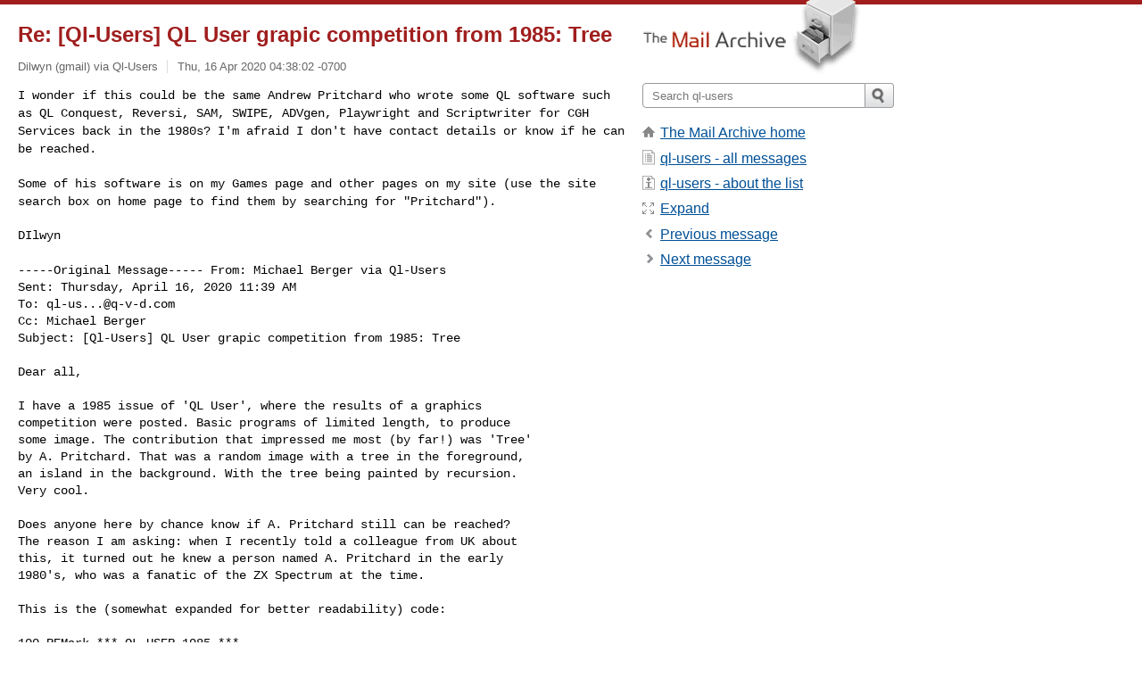

--- FILE ---
content_type: text/html; charset=utf-8
request_url: https://www.mail-archive.com/ql-users@lists.q-v-d.com/msg18397.html
body_size: 4079
content:
<!DOCTYPE html>
<html lang="en">
<head>
<title>Re: [Ql-Users] QL User grapic competition from 1985: Tree</title>
<meta name="viewport" content="width=device-width, initial-scale=1">
<link rel="apple-touch-icon" sizes="114x114" href="/apple-touch-icon-114x114.png">
<link rel="apple-touch-icon" sizes="72x72" href="/apple-touch-icon-72x72.png">
<link rel="apple-touch-icon" sizes="57x57" href="/apple-touch-icon-57x57.png">
<link rel="shortcut icon" href="/favicon.ico">
<link rel="contents" href="index.html#18397" id="c">
<link rel="index" href="maillist.html#18397" id="i">
<link rel="prev" href="msg18396.html" id="p">
<link rel="next" href="msg18398.html" id="n">
<link rel="canonical" href="https://www.mail-archive.com/ql-users@lists.q-v-d.com/msg18397.html">
<link rel="stylesheet" href="/normalize.css" media="screen">
<link rel="stylesheet" href="/master.css" media="screen">

<!--[if lt IE 9]>
<link rel="stylesheet" href="/ie.css" media="screen">
<![endif]-->
</head>
<body>
<script language="javascript" type="text/javascript">
document.onkeydown = NavigateThrough;
function NavigateThrough (event)
{
  if (!document.getElementById) return;
  if (window.event) event = window.event;
  if (event.target.tagName == 'INPUT') return;
  if (event.ctrlKey || event.metaKey) return;
  var link = null;
  switch (event.keyCode ? event.keyCode : event.which ? event.which : null) {
    case 74:
    case 80:
      link = document.getElementById ('p');
      break;
    case 75:
    case 78:
      link = document.getElementById ('n');
      break;
    case 69:
      link = document.getElementById ('e');
      break;
    }
  if (link && link.href) document.location = link.href;
}
</script>
<div itemscope itemtype="http://schema.org/Article" class="container">
<div class="skipLink">
<a href="#nav">Skip to site navigation (Press enter)</a>
</div>
<div class="content" role="main">
<div class="msgHead">
<h1>
<span class="subject"><a href="/search?l=ql-users@lists.q-v-d.com&amp;q=subject:%22Re%5C%3A+%5C%5BQl%5C-Users%5C%5D+QL+User+grapic+competition+from+1985%5C%3A+Tree%22&amp;o=newest" rel="nofollow"><span itemprop="name">Re: [Ql-Users] QL User grapic competition from 1985: Tree</span></a></span>
</h1>
<p class="darkgray font13">
<span class="sender pipe"><a href="/search?l=ql-users@lists.q-v-d.com&amp;q=from:%22Dilwyn+%5C%28gmail%5C%29+via+Ql%5C-Users%22" rel="nofollow"><span itemprop="author" itemscope itemtype="http://schema.org/Person"><span itemprop="name">Dilwyn (gmail) via Ql-Users</span></span></a></span>
<span class="date"><a href="/search?l=ql-users@lists.q-v-d.com&amp;q=date:20200416" rel="nofollow">Thu, 16 Apr 2020 04:38:02 -0700</a></span>
</p>
</div>
<div itemprop="articleBody" class="msgBody">
<!--X-Body-of-Message-->
<tt>I wonder if this could be the same Andrew Pritchard who wrote some QL 
</tt><tt>software such as QL Conquest, Reversi, SAM, SWIPE, ADVgen, Playwright and 
</tt><tt>Scriptwriter for CGH Services back in the 1980s? I'm afraid I don't have 
</tt><tt>contact details or know if he can be reached.
</tt><pre style="margin: 0em;">

</pre><tt>Some of his software is on my Games page and other pages on my site (use the 
</tt><tt>site search box on home page to find them by searching for &quot;Pritchard&quot;).
</tt><pre style="margin: 0em;"></pre><pre>

DIlwyn

</pre><tt>-----Original Message----- 
</tt><tt>From: Michael Berger via Ql-Users
</tt><pre style="margin: 0em;">
Sent: Thursday, April 16, 2020 11:39 AM
To: <a href="/cdn-cgi/l/email-protection" class="__cf_email__" data-cfemail="d7a6bbfaa2a4f9f9f997a6faa1fab3f9b4b8ba">[email&#160;protected]</a>
Cc: Michael Berger
Subject: [Ql-Users] QL User grapic competition from 1985: Tree

Dear all,

I have a 1985 issue of 'QL User', where the results of a graphics
competition were posted. Basic programs of limited length, to produce
some image. The contribution that impressed me most (by far!) was 'Tree'
by A. Pritchard. That was a random image with a tree in the foreground,
an island in the background. With the tree being painted by recursion.
Very cool.

Does anyone here by chance know if A. Pritchard still can be reached?
The reason I am asking: when I recently told a colleague from UK about
this, it turned out he knew a person named A. Pritchard in the early
1980's, who was a fanatic of the ZX Spectrum at the time.

This is the (somewhat expanded for better readability) code:

100 REMark *** QL USER 1985 ***
110 REMark *** Tree by A. Pritchard ***
120 PAPER 5:PAPER#2,5:WINDOW 512,256,0,0
125 WINDOW#2,512,256,0,0:MODE 8
130 INK 7:FILL 1:CIRCLE 80,60,10:FILL 0:INK#2,0
140 FOR i=1 TO 10:CIRCLE 80,2,i,.1,PI/2:NEXT i
150 FOR h=25 TO 12 STEP -1:d:NEXT h:INK 0:FILL 1
160 LINE 0,-3 TO 28,40 TO 36,40:ARC TO 50,-3,PI/2
170 FILL 0:tr 28,40,20,8:INK 3:AT 0,5:OVER 1
180 CSIZE 3,1:PRINT '&quot;Shivering in the Wind&quot;';
190 CSIZE 2,0:PRINT &quot;AP85&quot;;
195 :
200 DEFine PROCedure tr(x,y,l,b)
205 LOCal i,f,g,b1
210 IF l&lt;2 THEN RETurn
220 FOR i=1 TO 4
230 b1=b/2:IF b/2 &gt;1 THEN FILL 1
240 f=x+(i*l-1.2*l-RND(1))*1.2:g=y+RND(l*2.3)-1/3
250 k=0:IF i=4 AND l=20 THEN k=3
260 LINE x,y TO f,g TO f+b1-1,g
270 LINE TO x+b-1,y-k TO x,y
280 FILL 0:tr f,g,l/2,b/2:NEXT i
285 END DEFine
287 :
290 DEFine PROCedure d
295 p=RND(150)-30:g=RND(160)
300 INK 3:FILL 1:LINE p,10 TO (p+g)/2,h TO g,10
310 FILL 0:INK 7:LINE (p+g)/2,h TO g,10:INK 3,5
320 FILL 1:LINE p,10 TO (p+g)/2,10-(h-10)/3 TO g,10
330 FILL 0
340 END DEFine

Thanks and best regards,

Michael


_______________________________________________
QL-Users Mailing List

--
This email has been checked for viruses by AVG.
<a  rel="nofollow" href="https://www.avg.com">https://www.avg.com</a>

_______________________________________________
QL-Users Mailing List
</pre>

</div>
<div class="msgButtons margintopdouble">
<ul class="overflow">
<li class="msgButtonItems"><a class="button buttonleft " accesskey="p" href="msg18396.html">Previous message</a></li>
<li class="msgButtonItems textaligncenter"><a class="button" accesskey="c" href="index.html#18397">View by thread</a></li>
<li class="msgButtonItems textaligncenter"><a class="button" accesskey="i" href="maillist.html#18397">View by date</a></li>
<li class="msgButtonItems textalignright"><a class="button buttonright " accesskey="n" href="msg18398.html">Next message</a></li>
</ul>
</div>
<a name="tslice"></a>
<div class="tSliceList margintopdouble">
<ul class="icons monospace">
<li class="icons-email"><span class="subject"><a href="msg18394.html">[Ql-Users] QL User grapic competition from 1...</a></span> <span class="sender italic">Michael Berger via Ql-Users</span></li>
<li><ul>
<li class="icons-email"><span class="subject"><a href="msg18395.html">Re: [Ql-Users] QL User grapic competiti...</a></span> <span class="sender italic">Peter Graf via Ql-Users</span></li>
<li class="icons-email"><span class="subject"><a href="msg18396.html">Re: [Ql-Users] QL User grapic competiti...</a></span> <span class="sender italic">pjwitte via Ql-Users</span></li>
<li class="icons-email tSliceCur"><span class="subject">Re: [Ql-Users] QL User grapic competiti...</span> <span class="sender italic">Dilwyn (gmail) via Ql-Users</span></li>
<li><ul>
<li class="icons-email"><span class="subject"><a href="msg18398.html">Re: [Ql-Users] QL User grapic compe...</a></span> <span class="sender italic">Tobias Fröschle via Ql-Users</span></li>
</ul>
</ul>
</ul>
</div>
<div class="overflow msgActions margintopdouble">
<div class="msgReply" >
<h2>
					Reply via email to
</h2>
<form method="POST" action="/mailto.php">
<input type="hidden" name="subject" value="Re: [Ql-Users] QL User grapic competition from 1985: Tree">
<input type="hidden" name="msgid" value="37111BF249ED4312BB4AA4A824664C90@DPC">
<input type="hidden" name="relpath" value="ql-users@lists.q-v-d.com/msg18397.html">
<input type="submit" value=" Dilwyn (gmail) via Ql-Users ">
</form>
</div>
</div>
</div>
<div class="aside" role="complementary">
<div class="logo">
<a href="/"><img src="/logo.png" width=247 height=88 alt="The Mail Archive"></a>
</div>
<form class="overflow" action="/search" method="get">
<input type="hidden" name="l" value="ql-users@lists.q-v-d.com">
<label class="hidden" for="q">Search the site</label>
<input class="submittext" type="text" id="q" name="q" placeholder="Search ql-users">
<input class="submitbutton" name="submit" type="image" src="/submit.png" alt="Submit">
</form>
<div class="nav margintop" id="nav" role="navigation">
<ul class="icons font16">
<li class="icons-home"><a href="/">The Mail Archive home</a></li>
<li class="icons-list"><a href="/ql-users@lists.q-v-d.com/">ql-users - all messages</a></li>
<li class="icons-about"><a href="/ql-users@lists.q-v-d.com/info.html">ql-users - about the list</a></li>
<li class="icons-expand"><a href="/search?l=ql-users@lists.q-v-d.com&amp;q=subject:%22Re%5C%3A+%5C%5BQl%5C-Users%5C%5D+QL+User+grapic+competition+from+1985%5C%3A+Tree%22&amp;o=newest&amp;f=1" title="e" id="e">Expand</a></li>
<li class="icons-prev"><a href="msg18396.html" title="p">Previous message</a></li>
<li class="icons-next"><a href="msg18398.html" title="n">Next message</a></li>
</ul>
</div>
<div class="listlogo margintopdouble">

</div>
<div class="margintopdouble">

</div>
</div>
</div>
<div class="footer" role="contentinfo">
<ul>
<li><a href="/">The Mail Archive home</a></li>
<li><a href="/faq.html#newlist">Add your mailing list</a></li>
<li><a href="/faq.html">FAQ</a></li>
<li><a href="/faq.html#support">Support</a></li>
<li><a href="/faq.html#privacy">Privacy</a></li>
<li class="darkgray">37111BF249ED4312BB4AA4A824664C90@DPC</li>
</ul>
</div>
<script data-cfasync="false" src="/cdn-cgi/scripts/5c5dd728/cloudflare-static/email-decode.min.js"></script><script>(function(){function c(){var b=a.contentDocument||a.contentWindow.document;if(b){var d=b.createElement('script');d.innerHTML="window.__CF$cv$params={r:'9c02dc9fac0af846',t:'MTc2ODc4OTMxOQ=='};var a=document.createElement('script');a.src='/cdn-cgi/challenge-platform/scripts/jsd/main.js';document.getElementsByTagName('head')[0].appendChild(a);";b.getElementsByTagName('head')[0].appendChild(d)}}if(document.body){var a=document.createElement('iframe');a.height=1;a.width=1;a.style.position='absolute';a.style.top=0;a.style.left=0;a.style.border='none';a.style.visibility='hidden';document.body.appendChild(a);if('loading'!==document.readyState)c();else if(window.addEventListener)document.addEventListener('DOMContentLoaded',c);else{var e=document.onreadystatechange||function(){};document.onreadystatechange=function(b){e(b);'loading'!==document.readyState&&(document.onreadystatechange=e,c())}}}})();</script><script defer src="https://static.cloudflareinsights.com/beacon.min.js/vcd15cbe7772f49c399c6a5babf22c1241717689176015" integrity="sha512-ZpsOmlRQV6y907TI0dKBHq9Md29nnaEIPlkf84rnaERnq6zvWvPUqr2ft8M1aS28oN72PdrCzSjY4U6VaAw1EQ==" data-cf-beacon='{"version":"2024.11.0","token":"6b16babd81bc4986bb5551fcbd676e26","r":1,"server_timing":{"name":{"cfCacheStatus":true,"cfEdge":true,"cfExtPri":true,"cfL4":true,"cfOrigin":true,"cfSpeedBrain":true},"location_startswith":null}}' crossorigin="anonymous"></script>
</body>
</html>
